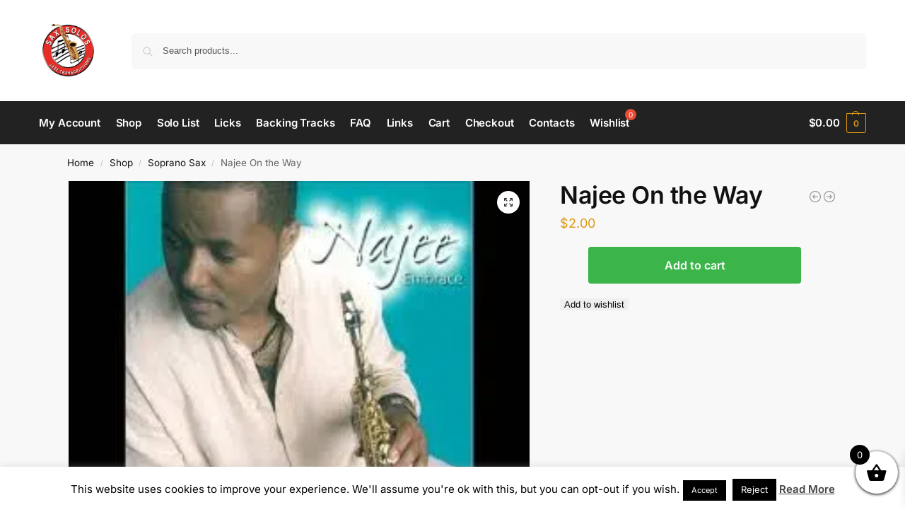

--- FILE ---
content_type: text/html; charset=utf-8
request_url: https://www.google.com/recaptcha/api2/aframe
body_size: 266
content:
<!DOCTYPE HTML><html><head><meta http-equiv="content-type" content="text/html; charset=UTF-8"></head><body><script nonce="rsC1G_62pcKLt_sRsRX9SA">/** Anti-fraud and anti-abuse applications only. See google.com/recaptcha */ try{var clients={'sodar':'https://pagead2.googlesyndication.com/pagead/sodar?'};window.addEventListener("message",function(a){try{if(a.source===window.parent){var b=JSON.parse(a.data);var c=clients[b['id']];if(c){var d=document.createElement('img');d.src=c+b['params']+'&rc='+(localStorage.getItem("rc::a")?sessionStorage.getItem("rc::b"):"");window.document.body.appendChild(d);sessionStorage.setItem("rc::e",parseInt(sessionStorage.getItem("rc::e")||0)+1);localStorage.setItem("rc::h",'1769913187092');}}}catch(b){}});window.parent.postMessage("_grecaptcha_ready", "*");}catch(b){}</script></body></html>